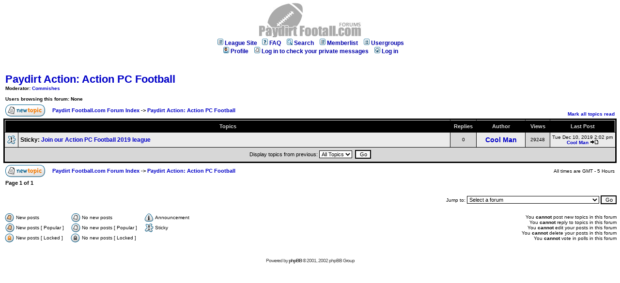

--- FILE ---
content_type: text/html; charset=UTF-8
request_url: https://paydirtfootball.com/forums/viewforum.php?f=191&sid=009865f2b13b978fe753ca21a2f79bf4
body_size: 2705
content:
<!DOCTYPE HTML PUBLIC "-//W3C//DTD HTML 4.01 Transitional//EN">
<html dir="ltr">
<head>
<meta http-equiv="Content-Type" content="text/html; charset=iso-8859-1">
<meta http-equiv="Content-Style-Type" content="text/css">

<link rel="top" href="./index.php?sid=a38cc8dd25c10ff04fdd070f749b7f96" title="Paydirt Football.com Forum Index" />
<link rel="search" href="./search.php?sid=a38cc8dd25c10ff04fdd070f749b7f96" title="Search" />
<link rel="help" href="./faq.php?sid=a38cc8dd25c10ff04fdd070f749b7f96" title="FAQ" />
<link rel="author" href="./memberlist.php?sid=a38cc8dd25c10ff04fdd070f749b7f96" title="Memberlist" />
<link rel="up" href="index.php?sid=a38cc8dd25c10ff04fdd070f749b7f96" title="Paydirt Football.com Forum Index" />

<title>Paydirt Football.com :: View Forum - Paydirt Action: Action PC Football</title>
<link rel="stylesheet" href="templates/leaguePulse/leaguePulse.css" type="text/css">

</head>
<body bgcolor="#E5E5E5" text="#000000" link="#006699" vlink="#5493B4">

<a name="top"></a>

<table width="100%" cellspacing="0" cellpadding="0" border="0">
<tr>
	<td align="center" valign="middle">
		<a href="index.php?sid=a38cc8dd25c10ff04fdd070f749b7f96"><img src="templates/leaguePulse/images/header_logo.jpg" border="0" alt="Paydirt Football.com Forum Index" vspace="1" /></a>
	</td>
</tr>
<tr>
	<td align="center" valign="top" nowrap="nowrap">
		<span class="mainmenu">&nbsp;<a href="../index.php" class="mainmenu"><img src="templates/leaguePulse/images/icon_mini_members.gif" width="12" height="13" border="0" alt="TWR.com" hspace="3" />League Site</a></span>
		<span class="mainmenu">&nbsp;<a href="faq.php?sid=a38cc8dd25c10ff04fdd070f749b7f96" class="mainmenu"><img src="templates/leaguePulse/images/icon_mini_faq.gif" width="12" height="13" border="0" alt="FAQ" hspace="3" />FAQ</a></span><span class="mainmenu">&nbsp; &nbsp;<a href="search.php?sid=a38cc8dd25c10ff04fdd070f749b7f96" class="mainmenu"><img src="templates/leaguePulse/images/icon_mini_search.gif" width="12" height="13" border="0" alt="Search" hspace="3" />Search</a>&nbsp; &nbsp;<a href="memberlist.php?sid=a38cc8dd25c10ff04fdd070f749b7f96" class="mainmenu"><img src="templates/leaguePulse/images/icon_mini_members.gif" width="12" height="13" border="0" alt="Memberlist" hspace="3" />Memberlist</a>&nbsp; &nbsp;<a href="groupcp.php?sid=a38cc8dd25c10ff04fdd070f749b7f96" class="mainmenu"><img src="templates/leaguePulse/images/icon_mini_groups.gif" width="12" height="13" border="0" alt="Usergroups" hspace="3" />Usergroups</a>&nbsp;
		<!-- &nbsp;<a href="profile.php?mode=register&amp;sid=a38cc8dd25c10ff04fdd070f749b7f96" class="mainmenu"><img src="templates/leaguePulse/images/icon_mini_register.gif" width="12" height="13" border="0" alt="Register" hspace="3" />Register</a></span>&nbsp; -->
	</td>
</tr>
<tr>
	<td height="25" align="center" valign="top" nowrap="nowrap"><span class="mainmenu">&nbsp;<a href="profile.php?mode=editprofile&amp;sid=a38cc8dd25c10ff04fdd070f749b7f96" class="mainmenu"><img src="templates/leaguePulse/images/icon_mini_profile.gif" width="12" height="13" border="0" alt="Profile" hspace="3" />Profile</a>&nbsp; &nbsp;<a href="privmsg.php?folder=inbox&amp;sid=a38cc8dd25c10ff04fdd070f749b7f96" class="mainmenu"><img src="templates/leaguePulse/images/icon_mini_message.gif" width="12" height="13" border="0" alt="Log in to check your private messages" hspace="3" />Log in to check your private messages</a>&nbsp; &nbsp;<a href="login.php?sid=a38cc8dd25c10ff04fdd070f749b7f96" class="mainmenu"><img src="templates/leaguePulse/images/icon_mini_login.gif" width="12" height="13" border="0" alt="Log in" hspace="3" />Log in</a>&nbsp;</span></td>
</tr>
</table>

<br />

<table width="100%" border="0" cellpadding="5"><tr><td>

<form method="post" action="viewforum.php?f=191&amp;start=0&amp;sid=a38cc8dd25c10ff04fdd070f749b7f96">
  <table width="100%" cellspacing="2" cellpadding="2" border="0" align="center">
	<tr>
	  <td align="left" valign="bottom" colspan="2"><a class="maintitle" href="viewforum.php?f=191&amp;sid=a38cc8dd25c10ff04fdd070f749b7f96">Paydirt Action: Action PC Football</a><br /><span class="gensmall"><b>Moderator: <a href="groupcp.php?g=5&amp;sid=a38cc8dd25c10ff04fdd070f749b7f96">Commishes</a><br /><br />Users browsing this forum: None</b></span></td>
	  <td align="right" valign="bottom" nowrap="nowrap"><span class="gensmall"><b></b></span></td>
	</tr>
	<tr>
	  <td align="left" valign="middle" width="50"><a href="posting.php?mode=newtopic&amp;f=191&amp;sid=a38cc8dd25c10ff04fdd070f749b7f96"><img src="templates/leaguePulse/images/lang_english/post.gif" border="0" alt="Post new topic" /></a></td>
	  <td align="left" valign="middle" class="nav" width="100%"><span class="nav">&nbsp;&nbsp;&nbsp;<a href="index.php?sid=a38cc8dd25c10ff04fdd070f749b7f96" class="nav">Paydirt Football.com Forum Index</a> -> <a class="nav" href="viewforum.php?f=191&amp;sid=a38cc8dd25c10ff04fdd070f749b7f96">Paydirt Action: Action PC Football</a></span></td>
	  <td align="right" valign="bottom" class="nav" nowrap="nowrap"><span class="gensmall"><a href="viewforum.php?f=191&amp;mark=topics&amp;sid=a38cc8dd25c10ff04fdd070f749b7f96">Mark all topics read</a></span></td>
	</tr>
  </table>

  <table border="0" cellpadding="4" cellspacing="1" width="100%" class="forumline">
	<tr>
	  <th colspan="2" align="center" height="25" class="thCornerL" nowrap="nowrap">&nbsp;Topics&nbsp;</th>
	  <th width="50" align="center" class="thTop" nowrap="nowrap">&nbsp;Replies&nbsp;</th>
	  <th width="100" align="center" class="thTop" nowrap="nowrap">&nbsp;Author&nbsp;</th>
	  <th width="50" align="center" class="thTop" nowrap="nowrap">&nbsp;Views&nbsp;</th>
	  <th align="center" class="thCornerR" nowrap="nowrap">&nbsp;Last Post&nbsp;</th>
	</tr>
	<tr>
	  <td class="row1" align="center" valign="middle" width="20"><img src="templates/leaguePulse/images/folder_sticky.gif" width="19" height="18" alt="No new posts" title="No new posts" /></td>
	  <td class="row1" width="100%"><span class="topictitle"><b>Sticky:</b> <a href="viewtopic.php?t=34120&amp;sid=a38cc8dd25c10ff04fdd070f749b7f96" class="topictitle">Join our Action PC Football 2019 league</a></span><span class="gensmall"><br />
		</span></td>
	  <td class="row2" align="center" valign="middle"><span class="postdetails">0</span></td>
	  <td class="row3" align="center" valign="middle"><span class="name"><a href="profile.php?mode=viewprofile&amp;u=5&amp;sid=a38cc8dd25c10ff04fdd070f749b7f96">Cool Man</a></span></td>
	  <td class="row2" align="center" valign="middle"><span class="postdetails">29248</span></td>
	  <td class="row3Right" align="center" valign="middle" nowrap="nowrap"><span class="postdetails">Tue Dec 10, 2019 2:02 pm<br /><a href="profile.php?mode=viewprofile&amp;u=5&amp;sid=a38cc8dd25c10ff04fdd070f749b7f96">Cool Man</a> <a href="viewtopic.php?p=330676&amp;sid=a38cc8dd25c10ff04fdd070f749b7f96#330676"><img src="templates/leaguePulse/images/icon_latest_reply.gif" alt="View latest post" title="View latest post" border="0" /></a></span></td>
	</tr>
	<tr>
	  <td class="catBottom" align="center" valign="middle" colspan="6" height="28"><span class="genmed">Display topics from previous:&nbsp;<select name="topicdays"><option value="0" selected="selected">All Topics</option><option value="1">1 Day</option><option value="7">7 Days</option><option value="14">2 Weeks</option><option value="30">1 Month</option><option value="90">3 Months</option><option value="180">6 Months</option><option value="364">1 Year</option></select>&nbsp;
		<input type="submit" class="liteoption" value="Go" name="submit" />
		</span></td>
	</tr>
  </table>

  <table width="100%" cellspacing="2" border="0" align="center" cellpadding="2">
	<tr>
	  <td align="left" valign="middle" width="50"><a href="posting.php?mode=newtopic&amp;f=191&amp;sid=a38cc8dd25c10ff04fdd070f749b7f96"><img src="templates/leaguePulse/images/lang_english/post.gif" border="0" alt="Post new topic" /></a></td>
	  <td align="left" valign="middle" width="100%"><span class="nav">&nbsp;&nbsp;&nbsp;<a href="index.php?sid=a38cc8dd25c10ff04fdd070f749b7f96" class="nav">Paydirt Football.com Forum Index</a> -> <a class="nav" href="viewforum.php?f=191&amp;sid=a38cc8dd25c10ff04fdd070f749b7f96">Paydirt Action: Action PC Football</a></span></td>
	  <td align="right" valign="middle" nowrap="nowrap"><span class="gensmall">All times are GMT - 5 Hours</span><br /><span class="nav"></span>
		</td>
	</tr>
	<tr>
	  <td align="left" colspan="3"><span class="nav">Page <b>1</b> of <b>1</b></span></td>
	</tr>
  </table>
</form>

<table width="100%" border="0" cellspacing="0" cellpadding="0">
  <tr>
	<td align="right">
<form method="get" name="jumpbox" action="viewforum.php?sid=a38cc8dd25c10ff04fdd070f749b7f96" onSubmit="if(document.jumpbox.f.value == -1){return false;}"><table cellspacing="0" cellpadding="0" border="0">
	<tr>
		<td nowrap="nowrap"><span class="gensmall">Jump to:&nbsp;<select name="f" onchange="if(this.options[this.selectedIndex].value != -1){ forms['jumpbox'].submit() }"><option value="-1">Select a forum</option><option value="-1">&nbsp;</option><option value="-1">Paydirtfootball.com</option><option value="-1">----------------</option><option value="192">General Discussion</option><option value="218">League Rules</option><option value="197">Read & Understood</option><option value="203">Rule Discussions</option><option value="-1">&nbsp;</option><option value="-1">PFL Headlines</option><option value="-1">----------------</option><option value="194">League News</option><option value="202">Franchise Settings</option><option value="220">Tips & Tutorials</option><option value="198">Radio Show</option><option value="-1">&nbsp;</option><option value="-1">PFL News</option><option value="-1">----------------</option><option value="196">League Articles</option><option value="195">Team News</option><option value="217">League Polls</option><option value="-1">&nbsp;</option><option value="-1">Team Management</option><option value="-1">----------------</option><option value="205">Free Agent/Practice Squad Signings - Do in Discord</option><option value="206">Accepted Trades - Neon Sportz Website</option><option value="207">Trade Block - Neon Sportz Website</option><option value="221">OVR Changeable Traits</option><option value="204">Favorite NFL Team</option><option value="-1">&nbsp;</option><option value="-1">PFL Scheduling</option><option value="-1">----------------</option><option value="199">Game Scheduling - Discord</option><option value="200">Leave of Absence - Discord</option><option value="201">Disconnects</option><option value="-1">&nbsp;</option><option value="-1">Broadcasting (AFC)</option><option value="-1">----------------</option><option value="208">Rewards / Requirements</option><option value="209">AFC Broadcast Links</option><option value="-1">&nbsp;</option><option value="-1">Broadcasting (NFC)</option><option value="-1">----------------</option><option value="210">Rewards / Requirements</option><option value="211">NFC Broadcast Links</option><option value="-1">&nbsp;</option><option value="-1">OFF-SEASON</option><option value="-1">----------------</option><option value="212">Position Changes</option><option value="213">Training Camp</option><option value="219">End of Year Awards</option><option value="-1">&nbsp;</option><option value="-1">Paydirt Leagues</option><option value="-1">----------------</option><option value="190">PFL Madden'24</option><option value="191">Paydirt Action: Action PC Football</option></select><input type="hidden" name="sid" value="a38cc8dd25c10ff04fdd070f749b7f96" />&nbsp;<input type="submit" value="Go" class="liteoption" /></span></td>
	</tr>
</table></form>

</td>
  </tr>
</table>

<table width="100%" cellspacing="0" border="0" align="center" cellpadding="0">
	<tr>
		<td align="left" valign="top"><table cellspacing="3" cellpadding="0" border="0">
			<tr>
				<td width="20" align="left"><img src="templates/leaguePulse/images/folder_new.gif" alt="New posts" width="19" height="18" /></td>
				<td class="gensmall">New posts</td>
				<td>&nbsp;&nbsp;</td>
				<td width="20" align="center"><img src="templates/leaguePulse/images/folder.gif" alt="No new posts" width="19" height="18" /></td>
				<td class="gensmall">No new posts</td>
				<td>&nbsp;&nbsp;</td>
				<td width="20" align="center"><img src="templates/leaguePulse/images/folder_announce.gif" alt="Announcement" width="19" height="18" /></td>
				<td class="gensmall">Announcement</td>
			</tr>
			<tr>
				<td width="20" align="center"><img src="templates/leaguePulse/images/folder_new_hot.gif" alt="New posts [ Popular ]" width="19" height="18" /></td>
				<td class="gensmall">New posts [ Popular ]</td>
				<td>&nbsp;&nbsp;</td>
				<td width="20" align="center"><img src="templates/leaguePulse/images/folder_hot.gif" alt="No new posts [ Popular ]" width="19" height="18" /></td>
				<td class="gensmall">No new posts [ Popular ]</td>
				<td>&nbsp;&nbsp;</td>
				<td width="20" align="center"><img src="templates/leaguePulse/images/folder_sticky.gif" alt="Sticky" width="19" height="18" /></td>
				<td class="gensmall">Sticky</td>
			</tr>
			<tr>
				<td class="gensmall"><img src="templates/leaguePulse/images/folder_lock_new.gif" alt="New posts [ Locked ]" width="19" height="18" /></td>
				<td class="gensmall">New posts [ Locked ]</td>
				<td>&nbsp;&nbsp;</td>
				<td class="gensmall"><img src="templates/leaguePulse/images/folder_lock.gif" alt="No new posts [ Locked ]" width="19" height="18" /></td>
				<td class="gensmall">No new posts [ Locked ]</td>
			</tr>
		</table></td>
		<td align="right"><span class="gensmall">You <b>cannot</b> post new topics in this forum<br />You <b>cannot</b> reply to topics in this forum<br />You <b>cannot</b> edit your posts in this forum<br />You <b>cannot</b> delete your posts in this forum<br />You <b>cannot</b> vote in polls in this forum<br /></span></td>
	</tr>
</table>

</td></tr></table>

<div align="center"><span class="copyright"><br /><br />
<!--
	We request you retain the full copyright notice below including the link to www.phpbb.com.
	This not only gives respect to the large amount of time given freely by the developers
	but also helps build interest, traffic and use of phpBB 2.0. If you cannot (for good
	reason) retain the full copyright we request you at least leave in place the
	Powered by phpBB  line, with phpBB linked to www.phpbb.com. If you refuse
	to include even this then support on our forums may be affected.

	The phpBB Group : 2002
// -->
Powered by <a href="http://www.phpbb.com/" target="_phpbb" class="copyright">phpBB</a>  &copy; 2001, 2002 phpBB Group<br /></span></div>

</body>
</html>



--- FILE ---
content_type: text/css
request_url: https://paydirtfootball.com/forums/templates/leaguePulse/leaguePulse.css
body_size: 2724
content:
.hiddenGMDiv
{
	width:				750px;
	visibility:			hidden;
	position:			absolute;
	z-index:			100;

	padding:			5px;

	/*background-color:	rgb(255, 255, 255);*/
}

.gmTitle
{
	font-size:			20pt;
	font-weight:		bold;
}

.gmExperience
{
	font-size:			12pt;
	font-weight:		bold;
}

.statcell, .highlight, .highlightRight, .highlightLeft, .powHighlight, .breakdownLess, .breakdownMore, .breakdownEqual, .pulseTradeLogoCell
{
	border-style:		solid;
	border-width:		0px;
	border-bottom-width:1px;
	border-color:		rgb(0, 0, 0);
}

.smallbold, .smallboldNoOutline, .smallboldWithOutline, .installTable
{
	font:				10 geneva,verdana;
	font-weight:		bold;

	border-style:		solid;
	border-width:		1px;
	border-color:		rgb(0, 0, 0);
	border-bottom-width:0px;
}

.smallplainWithBorder
{
	border-style:		solid;
	border-width:		1px;
	border-color:		rgb(0, 0, 0);
	border-bottom-width:0px;
}

.bold
{
	font-size:			normal;
	font-weight:		bold;

	border-style:		solid;
	border-width:		1px;
	border-color:		rgb(125, 125, 125);
	border-bottom-width:0px;
}

.smallplain {font:9 geneva,verdana; font-weight: normal}
.largebold  {font-size: x-large; font-weight: bold}
.iconclass  {border: 0 solid #000000}
.logoclass  {border: 0 solid #000000}
.thinborder {border: 1 solid #000000}

.smalldarkback {font:9 geneva,verdana; font-weight: bold; background: #000000; color: #FFFFFF }

.darkback   { background: rgb(0, 0, 0); color: #FFFFFF }
.lightback0 { background: rgb(255, 255, 255); color: #000000 }
.lightback1 { background: rgb(235, 235, 235); color: #000000 }

.NFL
{
	background:		rgb(2, 52, 120);
	color:			rgb(255, 255, 255);
}

.t_Titans     { background: #002C4B; color: #FFFFFF }
.t_49ers      { background: #A50039; color: #FFFFFF }
.t_Bears      { background: #001C39; color: #FFFFFF }
.t_Bengals    { background: #000000; color: #FFFFFF }
.t_Bills      { background: #18498C; color: #FFFFFF }
.t_Broncos    { background: #000042; color: #FFFFFF }
.t_Browns     { background: #EF7D10; color: #FFFFFF }
.t_Buccaneers { background: #BD0839; color: #FFFFFF }
.t_Cardinals  { background: #B2073B; color: #FFFFFF }
.t_Chargers   { background: #04284F; color: #FFFFFF }
.t_Chiefs     { background: #CE0021; color: #FFFFFF }
.t_Colts      { background: #21386B; color: #FFFFFF }
.t_Cowboys    { background: #10285A; color: #FFFFFF }
.t_Dolphins   { background: #007984; color: #FFFFFF }
.t_Eagles     { background: #00414A; color: #FFFFFF }
.t_Falcons    { background: #000000; color: #FFFFFF }
.t_Giants     { background: #00497B; color: #FFFFFF }
.t_Jaguars    { background: #007994; color: #FFFFFF }
.t_Jets       { background: #104529; color: #FFFFFF }
.t_Lions      { background: #0069B5; color: #FFFFFF }
.t_Packers    { background: #003C29; color: #FFFFFF }
.t_Panthers   { background: #009ED6; color: #FFFFFF }
.t_Patriots   { background: #213C84; color: #FFFFFF }
.t_Raiders    { background: #000000; color: #FFFFFF }
.t_Rams       { background: #001842; color: #FFFFFF }
.t_Ravens     { background: #31186B; color: #FFFFFF }
.t_Redskins   { background: #7B0029; color: #FFFFFF }
.t_Saints     { background: #000000; color: #FFFFFF }
.t_Seahawks   { background: #39517B; color: #FFFFFF }
.t_Steelers   { background: #000000; color: #FFFFFF }
.t_Texans     { background: #BD0839; color: #FFFFFF }
.t_Vikings    { background: #310452; color: #FFFFFF }


 /* General page style. The scroll bar colours only visible in IE5.5+ */
body {
	margin:						0px;
	margin-top:					3px;
	background-color:			rgb(255, 255, 255); /*rgb(249, 246, 227);*/
}

/* General font families for common tags */
font, th, td, p
{
	font-family: Verdana, Arial, Helvetica, sans-serif
}

a:link
{
	color:				rgb(0, 0, 200);
	text-decoration:	none;
	font-weight:		bold;
}

a:visited
{
	color:				rgb(0, 0, 128);
	text-decoration:	none;
	font-weight:		bold;
}

a:active
{
	color:				rgb(255, 255, 255);
	text-decoration:	none;
	font-weight:		bold;
}
a:hover
{
	text-decoration:	underline;
	font-weight:		bold;
}

hr
{
	height:				1px;
	border-style:		solid;
	border-color:		rgb(0, 0, 0);
	border-width:		1px;
	border-top-width:	1px;
}


/* This is the border line & background colour round the entire page */
.bodyline
{
	background-color:	rgb(255, 255, 255);
	border-width:		4px;
	border-color:		rgb(0, 0, 0);
	border-style:		solid;
}

/* This is the outline round the main forum tables */
.forumline
{
	background-color:	rgb(0, 0, 0);
	border-width:		2px;
	border-color:		rgb(0, 0, 0);
	border-style:		solid;
}


/* Main table cell colours and backgrounds */
td.row1
{
	background-color: rgb(235, 235, 235); /*rgb(208, 206, 184);*/
}

td.row2
{
	background-color: rgb(215, 215, 215); /*rgb(192, 190, 168);*/
}

td.row3
{
	background-color: rgb(235, 235, 235); /*rgb(208, 206, 184);*/
}


/*
  This is for the table cell above the Topics, Post & Last posts on the index.php page
  By default this is the fading out gradiated silver background.
  However, you could replace this with a bitmap specific for each forum
*/
td.rowpic {
		background-color:	rgb(215, 215, 215); /*rgb(249, 246, 227);*/
		/*background-image: url(images/cellpic2.jpg);
		background-repeat: repeat-y;*/
}

/* Header cells - the blue and silver gradient backgrounds */
th	{
	color:				rgb(215, 215, 215); /*#FFA34F;*/
	font-size:			11px;
	font-weight:		bold;
	background-color:	rgb(0, 0, 0); /*#006699;*/
	height:				25px;
	/*background-image: url(images/cellpic3.gif);*/
}

td.cat,td.catHead,td.catSides,td.catLeft,td.catRight,td.catBottom {
			/*background-image:	url(images/cellpic1.gif);*/
			background-color:	rgb(215, 215, 215); /*rgb(249, 246, 227);*/
			border:				#FFFFFF;
			border-style:		solid;
			height:				28px;
}


/*
  Setting additional nice inner borders for the main table cells.
  The names indicate which sides the border will be on.
  Don't worry if you don't understand this, just ignore it :-)
*/
td.cat,td.catHead,td.catBottom
{
	height: 29px;
	border-width: 0px 0px 0px 0px;
}

th.thHead,th.thSides,th.thTop,th.thLeft,th.thRight,th.thBottom,th.thCornerL,th.thCornerR
{
	font-weight			bold;
	border:				#FFFFFF;
	border-style:		solid;
	border-width:		0px;
	height:				25px;
}

td.row3Right,td.spaceRow
{
	background-color:	rgb(235, 235, 235); /*rgb(192, 190, 168);*/
	border:				#FFFFFF;
	border-style:		solid;
}

th.thHead,td.catHead					{ font-size: 12px; border-width: 1px 1px 0px 1px; }
th.thSides,td.catSides,td.spaceRow		{ border-width: 0px 1px 0px 1px; }
th.thRight,td.catRight,td.row3Right		{ border-width: 0px 1px 0px 0px; }
th.thLeft,td.catLeft					{ border-width: 0px 0px 0px 1px; }
th.thBottom,td.catBottom				{ border-width: 0px 1px 1px 1px; }
th.thTop								{ border-width: 1px 0px 0px 0px; }
th.thCornerL							{ border-width: 1px 0px 0px 1px; }
th.thCornerR							{ border-width: 1px 1px 0px 0px; }


/* The largest text used in the index page title and toptic title etc. */
.maintitle,h1,h2	{
			font-weight: bold; font-size: 22px; font-family: "Trebuchet MS",Verdana, Arial, Helvetica, sans-serif;
			text-decoration: none; line-height : 120%; color : #000000;
}


/* General text */
.gen { font-size : 12px; }
.genmed { font-size : 11px; }
.gensmall { font-size : 10px; }
.gen,.genmed,.gensmall { color : #000000; }

a.gen,a.genmed,a.gensmall
{
	color: rgb(0, 0, 200);
	text-decoration: none;
}

a.gen:hover,a.genmed:hover,a.gensmall:hover
{
	text-decoration: underline;
}


/* The register, login, search etc links at the top of the page */
.mainmenu
{
	font-size:			12px;
}

a.mainmenu
{
	color:				rgb(0, 0, 170);
	text-decoration:	none;
	font-weight:		bold;
}

a.mainmenu:hover
{
	text-decoration:	underline;
	font-weight:		bold;
}


/* Forum category titles */
.cattitle
{
	color:				rgb(0, 0, 200);
	text-decoration:	none;
	font-weight:		bold;

	font-size:			16px;
}

a.cattitle
{
	text-decoration:	none;
	color:				rgb(0, 0, 200);
}

a.cattitle:hover
{
	text-decoration:	underline;
	font-weight:		bold;
}


/* Forum title: Text and link to the forums used in: index.php */
.forumlink
{
	color:				rgb(0, 0, 200);
	text-decoration:	none;
	font-weight:		bold;

	font-size:			14px;
}

a.forumlink
{
	color:				rgb(0, 0, 200);
	text-decoration:	none;
	font-weight:		bold;

	font-size:			14px;
}

a.forumlink:hover
{
	text-decoration:	underline;
	font-weight:		bold;
}


/* Used for the navigation text, (Page 1,2,3 etc) and the navigation bar when in a forum */
.nav
{
	font-weight:	bold;
	font-size:		11px;
}

a.nav
{
	color:				rgb(0, 0, 200);
	text-decoration:	none;
	font-weight:		bold;
}

a.nav:hover
{
	text-decoration:	underline;
	font-weight:		bold;
}


/* titles for the topics: could specify viewed link colour too */
.topictitle
{
	font-weight: bold; font-size: 12px; color : #000000;
}

a.topictitle:link
{
	color:				rgb(0, 0, 200);
	text-decoration:	none;
	font-weight:		bold;
}

a.topictitle:visited
{
	color:				rgb(0, 0, 128);
	text-decoration:	none;
	font-weight:		bold;
}

a.topictitle:hover
{
	text-decoration:	underline;
	font-weight:		bold;
}


/* Name of poster in viewmsg.php and viewtopic.php and other places */
.name
{
	font-size :	14px;
	color :		rgb(0, 0, 0);
}

/* Location, number of posts, post date etc */
.postdetails
{
	font-size : 10px;
	color :		rgb(0, 0, 0);
}


/* The content of the posts (body of text) */
.postbody
{
	font-size : 13px;
}

a.postlink:link
{
	color:				rgb(0, 0, 200);
	text-decoration:	none;
	font-weight:		bold;
}

a.postlink:visited
{
	color:				rgb(0, 0, 128);
	text-decoration:	none;
	font-weight:		bold;
}

a.postlink:hover
{
	text-decoration:	underline;
	font-weight:		bold;
}


/* Quote & Code blocks */
.code
{
	font-family: Courier, 'Courier New', sans-serif; font-size: 11px;
	color: #006600;
	background-color: rgb(215, 215, 215);
	border: rgb(0, 0, 0);
	border-style: solid;
	border-left-width: 1px; border-top-width: 1px; border-right-width: 1px; border-bottom-width: 1px
}

.quote {
	font-family:			Verdana, Arial, Helvetica, sans-serif;
	font-size:				11px;
	color:					rgb(25, 25, 25);
	line-height:			125%;
	background-color:		rgb(215, 215, 215);
	border:					rgb(0, 0, 0);
	border-style:			solid;
	border-left-width:		1px;
	border-top-width:		1px;
	border-right-width:		1px;
	border-bottom-width:	1px
}


/* Copyright and bottom info */
.copyright		{ font-size: 10px; font-family: Verdana, Arial, Helvetica, sans-serif; color: #444444; letter-spacing: -1px;}
a.copyright		{ color: #444444; text-decoration: none;}
a.copyright:hover { color: #000000; text-decoration: underline;}


/* Form elements */
input,textarea, select {
	color : #000000;
	font: normal 11px Verdana, Arial, Helvetica, sans-serif;
	border-color : #000000;
}

/* The text input fields background colour */
input.post, textarea.post, select {
	background-color : #FFFFFF;
}

input { text-indent : 2px; }

/* The buttons used for bbCode styling in message post */
input.button {
	background-color : #EFEFEF;
	color : #000000;
	font-size: 11px; font-family: Verdana, Arial, Helvetica, sans-serif;
}

/* The main submit button option */
input.mainoption {
	background-color : #FAFAFA;
	font-weight : bold;
}

/* None-bold submit button */
input.liteoption {
	background-color : #FAFAFA;
	font-weight : normal;
}

/* This is the line in the posting page which shows the rollover
  help line. This is actually a text box, but if set to be the same
  colour as the background no one will know ;)
*/
.helpline
{
	background-color:		rgb(215, 215, 215); 
	border-style:			none;
}


/* Import the fancy styles for IE only (NS4.x doesn't use the @import function) */
@import url("formIE.css");
